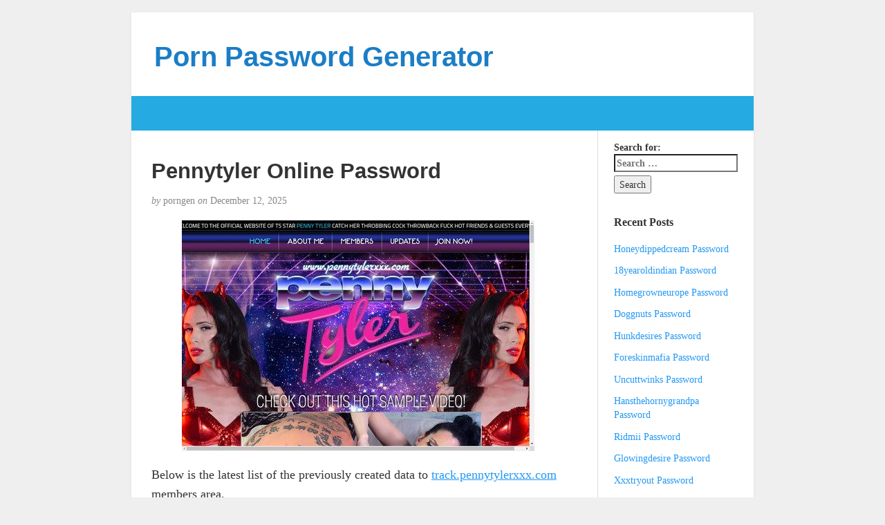

--- FILE ---
content_type: text/html; charset=UTF-8
request_url: https://pornpasswordgenerator.com/pennytyler-online-password/
body_size: 7554
content:
<!DOCTYPE html>
<html lang="en-US">
<head>
	<meta charset="UTF-8" />
	<meta http-equiv="X-UA-Compatible" content="IE=edge">
	<meta name="viewport" content="width=device-width, initial-scale=1">
	<link rel="profile" href="https://gmpg.org/xfn/11" />
	<link rel="pingback" href="https://pornpasswordgenerator.com/xmlrpc.php" />
	<script type="application/ld+json">
	{"@context":"https://schema.org","@type":"BreadcrumbList","itemListElement":[{"@type":"ListItem","position":1,"name":"Generated Porn Passwords","item":"http://pornpasswordgenerator.com/category/generated-porn-passwords/"},{"@type":"ListItem","position":2,"name":"Pennytyler Online Password"}]}
	</script>
<title>Pennytyler Online Password &#8211; Porn Password Generator</title>
<meta name='robots' content='max-image-preview:large' />
<link rel='dns-prefetch' href='//s.w.org' />
<link rel="alternate" type="application/rss+xml" title="Porn Password Generator &raquo; Feed" href="https://pornpasswordgenerator.com/feed/" />
<link rel="alternate" type="application/rss+xml" title="Porn Password Generator &raquo; Comments Feed" href="https://pornpasswordgenerator.com/comments/feed/" />


<!-- Last Modified Schema is inserted by the WP Last Modified Info plugin v1.7.6 - https://wordpress.org/plugins/wp-last-modified-info/ -->
<script type="application/ld+json">{"@context":"http:\/\/schema.org\/","@type":"CreativeWork","dateModified":"2025-12-12T01:01:38-06:00","headline":"Pennytyler Online Password","description":"Below is the latest list of the previously created data to track.pennytylerxxx.com members area. nicpaycom:nictest fmilteer1:pisces06 xavitio:lorelei goodie60:gooder60 raccoon:ss3681 Generated passwords are currently blocked by porn site admins so if the pass from the list is not active enter here and we will automatically create a password for you. It is very easy.","mainEntityOfPage":{"@type":"WebPage","@id":"http:\/\/pornpasswordgenerator.com\/pennytyler-online-password\/"},"author":{"@type":"Person","name":"","url":"http:\/\/pornpasswordgenerator.com\/author\/","description":""}}</script>

<script type="text/javascript">
window._wpemojiSettings = {"baseUrl":"https:\/\/s.w.org\/images\/core\/emoji\/14.0.0\/72x72\/","ext":".png","svgUrl":"https:\/\/s.w.org\/images\/core\/emoji\/14.0.0\/svg\/","svgExt":".svg","source":{"concatemoji":"http:\/\/pornpasswordgenerator.com\/wp-includes\/js\/wp-emoji-release.min.js?ver=6.0"}};
/*! This file is auto-generated */
!function(e,a,t){var n,r,o,i=a.createElement("canvas"),p=i.getContext&&i.getContext("2d");function s(e,t){var a=String.fromCharCode,e=(p.clearRect(0,0,i.width,i.height),p.fillText(a.apply(this,e),0,0),i.toDataURL());return p.clearRect(0,0,i.width,i.height),p.fillText(a.apply(this,t),0,0),e===i.toDataURL()}function c(e){var t=a.createElement("script");t.src=e,t.defer=t.type="text/javascript",a.getElementsByTagName("head")[0].appendChild(t)}for(o=Array("flag","emoji"),t.supports={everything:!0,everythingExceptFlag:!0},r=0;r<o.length;r++)t.supports[o[r]]=function(e){if(!p||!p.fillText)return!1;switch(p.textBaseline="top",p.font="600 32px Arial",e){case"flag":return s([127987,65039,8205,9895,65039],[127987,65039,8203,9895,65039])?!1:!s([55356,56826,55356,56819],[55356,56826,8203,55356,56819])&&!s([55356,57332,56128,56423,56128,56418,56128,56421,56128,56430,56128,56423,56128,56447],[55356,57332,8203,56128,56423,8203,56128,56418,8203,56128,56421,8203,56128,56430,8203,56128,56423,8203,56128,56447]);case"emoji":return!s([129777,127995,8205,129778,127999],[129777,127995,8203,129778,127999])}return!1}(o[r]),t.supports.everything=t.supports.everything&&t.supports[o[r]],"flag"!==o[r]&&(t.supports.everythingExceptFlag=t.supports.everythingExceptFlag&&t.supports[o[r]]);t.supports.everythingExceptFlag=t.supports.everythingExceptFlag&&!t.supports.flag,t.DOMReady=!1,t.readyCallback=function(){t.DOMReady=!0},t.supports.everything||(n=function(){t.readyCallback()},a.addEventListener?(a.addEventListener("DOMContentLoaded",n,!1),e.addEventListener("load",n,!1)):(e.attachEvent("onload",n),a.attachEvent("onreadystatechange",function(){"complete"===a.readyState&&t.readyCallback()})),(e=t.source||{}).concatemoji?c(e.concatemoji):e.wpemoji&&e.twemoji&&(c(e.twemoji),c(e.wpemoji)))}(window,document,window._wpemojiSettings);
</script>
<style type="text/css">
img.wp-smiley,
img.emoji {
	display: inline !important;
	border: none !important;
	box-shadow: none !important;
	height: 1em !important;
	width: 1em !important;
	margin: 0 0.07em !important;
	vertical-align: -0.1em !important;
	background: none !important;
	padding: 0 !important;
}
</style>
	<link rel='stylesheet' id='wp-block-library-css' href="https://pornpasswordgenerator.com/wp-includes/css/dist/block-library/style.min.css?ver=6.0" type='text/css' media='all' />
<style id='global-styles-inline-css' type='text/css'>
body{--wp--preset--color--black: #000000;--wp--preset--color--cyan-bluish-gray: #abb8c3;--wp--preset--color--white: #ffffff;--wp--preset--color--pale-pink: #f78da7;--wp--preset--color--vivid-red: #cf2e2e;--wp--preset--color--luminous-vivid-orange: #ff6900;--wp--preset--color--luminous-vivid-amber: #fcb900;--wp--preset--color--light-green-cyan: #7bdcb5;--wp--preset--color--vivid-green-cyan: #00d084;--wp--preset--color--pale-cyan-blue: #8ed1fc;--wp--preset--color--vivid-cyan-blue: #0693e3;--wp--preset--color--vivid-purple: #9b51e0;--wp--preset--gradient--vivid-cyan-blue-to-vivid-purple: linear-gradient(135deg,rgba(6,147,227,1) 0%,rgb(155,81,224) 100%);--wp--preset--gradient--light-green-cyan-to-vivid-green-cyan: linear-gradient(135deg,rgb(122,220,180) 0%,rgb(0,208,130) 100%);--wp--preset--gradient--luminous-vivid-amber-to-luminous-vivid-orange: linear-gradient(135deg,rgba(252,185,0,1) 0%,rgba(255,105,0,1) 100%);--wp--preset--gradient--luminous-vivid-orange-to-vivid-red: linear-gradient(135deg,rgba(255,105,0,1) 0%,rgb(207,46,46) 100%);--wp--preset--gradient--very-light-gray-to-cyan-bluish-gray: linear-gradient(135deg,rgb(238,238,238) 0%,rgb(169,184,195) 100%);--wp--preset--gradient--cool-to-warm-spectrum: linear-gradient(135deg,rgb(74,234,220) 0%,rgb(151,120,209) 20%,rgb(207,42,186) 40%,rgb(238,44,130) 60%,rgb(251,105,98) 80%,rgb(254,248,76) 100%);--wp--preset--gradient--blush-light-purple: linear-gradient(135deg,rgb(255,206,236) 0%,rgb(152,150,240) 100%);--wp--preset--gradient--blush-bordeaux: linear-gradient(135deg,rgb(254,205,165) 0%,rgb(254,45,45) 50%,rgb(107,0,62) 100%);--wp--preset--gradient--luminous-dusk: linear-gradient(135deg,rgb(255,203,112) 0%,rgb(199,81,192) 50%,rgb(65,88,208) 100%);--wp--preset--gradient--pale-ocean: linear-gradient(135deg,rgb(255,245,203) 0%,rgb(182,227,212) 50%,rgb(51,167,181) 100%);--wp--preset--gradient--electric-grass: linear-gradient(135deg,rgb(202,248,128) 0%,rgb(113,206,126) 100%);--wp--preset--gradient--midnight: linear-gradient(135deg,rgb(2,3,129) 0%,rgb(40,116,252) 100%);--wp--preset--duotone--dark-grayscale: url('#wp-duotone-dark-grayscale');--wp--preset--duotone--grayscale: url('#wp-duotone-grayscale');--wp--preset--duotone--purple-yellow: url('#wp-duotone-purple-yellow');--wp--preset--duotone--blue-red: url('#wp-duotone-blue-red');--wp--preset--duotone--midnight: url('#wp-duotone-midnight');--wp--preset--duotone--magenta-yellow: url('#wp-duotone-magenta-yellow');--wp--preset--duotone--purple-green: url('#wp-duotone-purple-green');--wp--preset--duotone--blue-orange: url('#wp-duotone-blue-orange');--wp--preset--font-size--small: 13px;--wp--preset--font-size--medium: 20px;--wp--preset--font-size--large: 36px;--wp--preset--font-size--x-large: 42px;}.has-black-color{color: var(--wp--preset--color--black) !important;}.has-cyan-bluish-gray-color{color: var(--wp--preset--color--cyan-bluish-gray) !important;}.has-white-color{color: var(--wp--preset--color--white) !important;}.has-pale-pink-color{color: var(--wp--preset--color--pale-pink) !important;}.has-vivid-red-color{color: var(--wp--preset--color--vivid-red) !important;}.has-luminous-vivid-orange-color{color: var(--wp--preset--color--luminous-vivid-orange) !important;}.has-luminous-vivid-amber-color{color: var(--wp--preset--color--luminous-vivid-amber) !important;}.has-light-green-cyan-color{color: var(--wp--preset--color--light-green-cyan) !important;}.has-vivid-green-cyan-color{color: var(--wp--preset--color--vivid-green-cyan) !important;}.has-pale-cyan-blue-color{color: var(--wp--preset--color--pale-cyan-blue) !important;}.has-vivid-cyan-blue-color{color: var(--wp--preset--color--vivid-cyan-blue) !important;}.has-vivid-purple-color{color: var(--wp--preset--color--vivid-purple) !important;}.has-black-background-color{background-color: var(--wp--preset--color--black) !important;}.has-cyan-bluish-gray-background-color{background-color: var(--wp--preset--color--cyan-bluish-gray) !important;}.has-white-background-color{background-color: var(--wp--preset--color--white) !important;}.has-pale-pink-background-color{background-color: var(--wp--preset--color--pale-pink) !important;}.has-vivid-red-background-color{background-color: var(--wp--preset--color--vivid-red) !important;}.has-luminous-vivid-orange-background-color{background-color: var(--wp--preset--color--luminous-vivid-orange) !important;}.has-luminous-vivid-amber-background-color{background-color: var(--wp--preset--color--luminous-vivid-amber) !important;}.has-light-green-cyan-background-color{background-color: var(--wp--preset--color--light-green-cyan) !important;}.has-vivid-green-cyan-background-color{background-color: var(--wp--preset--color--vivid-green-cyan) !important;}.has-pale-cyan-blue-background-color{background-color: var(--wp--preset--color--pale-cyan-blue) !important;}.has-vivid-cyan-blue-background-color{background-color: var(--wp--preset--color--vivid-cyan-blue) !important;}.has-vivid-purple-background-color{background-color: var(--wp--preset--color--vivid-purple) !important;}.has-black-border-color{border-color: var(--wp--preset--color--black) !important;}.has-cyan-bluish-gray-border-color{border-color: var(--wp--preset--color--cyan-bluish-gray) !important;}.has-white-border-color{border-color: var(--wp--preset--color--white) !important;}.has-pale-pink-border-color{border-color: var(--wp--preset--color--pale-pink) !important;}.has-vivid-red-border-color{border-color: var(--wp--preset--color--vivid-red) !important;}.has-luminous-vivid-orange-border-color{border-color: var(--wp--preset--color--luminous-vivid-orange) !important;}.has-luminous-vivid-amber-border-color{border-color: var(--wp--preset--color--luminous-vivid-amber) !important;}.has-light-green-cyan-border-color{border-color: var(--wp--preset--color--light-green-cyan) !important;}.has-vivid-green-cyan-border-color{border-color: var(--wp--preset--color--vivid-green-cyan) !important;}.has-pale-cyan-blue-border-color{border-color: var(--wp--preset--color--pale-cyan-blue) !important;}.has-vivid-cyan-blue-border-color{border-color: var(--wp--preset--color--vivid-cyan-blue) !important;}.has-vivid-purple-border-color{border-color: var(--wp--preset--color--vivid-purple) !important;}.has-vivid-cyan-blue-to-vivid-purple-gradient-background{background: var(--wp--preset--gradient--vivid-cyan-blue-to-vivid-purple) !important;}.has-light-green-cyan-to-vivid-green-cyan-gradient-background{background: var(--wp--preset--gradient--light-green-cyan-to-vivid-green-cyan) !important;}.has-luminous-vivid-amber-to-luminous-vivid-orange-gradient-background{background: var(--wp--preset--gradient--luminous-vivid-amber-to-luminous-vivid-orange) !important;}.has-luminous-vivid-orange-to-vivid-red-gradient-background{background: var(--wp--preset--gradient--luminous-vivid-orange-to-vivid-red) !important;}.has-very-light-gray-to-cyan-bluish-gray-gradient-background{background: var(--wp--preset--gradient--very-light-gray-to-cyan-bluish-gray) !important;}.has-cool-to-warm-spectrum-gradient-background{background: var(--wp--preset--gradient--cool-to-warm-spectrum) !important;}.has-blush-light-purple-gradient-background{background: var(--wp--preset--gradient--blush-light-purple) !important;}.has-blush-bordeaux-gradient-background{background: var(--wp--preset--gradient--blush-bordeaux) !important;}.has-luminous-dusk-gradient-background{background: var(--wp--preset--gradient--luminous-dusk) !important;}.has-pale-ocean-gradient-background{background: var(--wp--preset--gradient--pale-ocean) !important;}.has-electric-grass-gradient-background{background: var(--wp--preset--gradient--electric-grass) !important;}.has-midnight-gradient-background{background: var(--wp--preset--gradient--midnight) !important;}.has-small-font-size{font-size: var(--wp--preset--font-size--small) !important;}.has-medium-font-size{font-size: var(--wp--preset--font-size--medium) !important;}.has-large-font-size{font-size: var(--wp--preset--font-size--large) !important;}.has-x-large-font-size{font-size: var(--wp--preset--font-size--x-large) !important;}
</style>
<link rel='stylesheet' id='bootstrap-css' href="https://pornpasswordgenerator.com/wp-content/themes/blogkori/css/bootstrap.min.css?ver=6.0" type='text/css' media='all' />
<link rel='stylesheet' id='blogkori-style-css' href="https://pornpasswordgenerator.com/wp-content/themes/blogkori/style.css?ver=6.0" type='text/css' media='all' />
<script type='text/javascript' src="https://pornpasswordgenerator.com/wp-includes/js/jquery/jquery.min.js?ver=3.6.0" id='jquery-core-js'></script>
<script type='text/javascript' src="https://pornpasswordgenerator.com/wp-includes/js/jquery/jquery-migrate.min.js?ver=3.3.2" id='jquery-migrate-js'></script>
<link rel="https://api.w.org/" href="https://pornpasswordgenerator.com/wp-json/" /><link rel="alternate" type="application/json" href="https://pornpasswordgenerator.com/wp-json/wp/v2/posts/13336" /><link rel="canonical" href="https://pornpasswordgenerator.com/pennytyler-online-password/" />
<link rel="alternate" type="application/json+oembed" href="https://pornpasswordgenerator.com/wp-json/oembed/1.0/embed?url=http%3A%2F%2Fpornpasswordgenerator.com%2Fpennytyler-online-password%2F" />
<link rel="alternate" type="text/xml+oembed" href="https://pornpasswordgenerator.com/wp-json/oembed/1.0/embed?url=http%3A%2F%2Fpornpasswordgenerator.com%2Fpennytyler-online-password%2F&#038;format=xml" />
<style id="wplmi-inline-css" type="text/css"> span.wplmi-user-avatar { width: 16px;display: inline-block !important;flex-shrink: 0; } img.wplmi-elementor-avatar { border-radius: 100%;margin-right: 3px; } 

</style>
</head>
<body class="post-template-default single single-post postid-13336 single-format-standard">
	<div id="main-body" class="container">
		<header id="header" class="row">
							<div class="col-sm-12">
				<h1 id="title"><a href="https://pornpasswordgenerator.com/" title="back to home">Porn Password Generator</a></h1>
				<p id="tagline"></p>
				</div>
						</header>
		<nav id="nav" class="navbar navbar-default row" role="navigation">
  <div class="">
    <!-- Brand and toggle get grouped for better mobile display -->
    <div class="navbar-header">
	<div class="col-xs-10 no-pad">
	<h1 class="navbar-brand"><a href="https://pornpasswordgenerator.com/">Porn Password Generator</a></h1>
	</div>
	<div class="col-xs-2 no-pad">
	<button type="button" class="navbar-toggle" data-toggle="collapse" data-target="#bs-example-navbar-collapse-1">
        <span class="sr-only">Toggle navigation</span>
        <span class="icon-bar"></span>
        <span class="icon-bar"></span>
        <span class="icon-bar"></span>
      </button>
        
    </div>
    </div>

    <!-- Collect the nav links, forms, and other content for toggling -->
           <!-- /.navbar-collapse -->
  </div><!-- /.container-fluid -->
</nav>
		<div id="content-box" class="row">
			<main id="content" class="col-sm-9">
									<article class="article post-13336 post type-post status-publish format-standard hentry category-generated-porn-passwords tag-penny-tyler-password tag-penny-tyler-password-generator tag-pennytyler-download tag-pennytyler-hd tag-pennytyler-login tag-pennytyler-members tag-pennytyler-movies tag-pennytyler-trial tag-pennytyler-vr tag-track-pennytylerxxx-com-account tag-track-pennytylerxxx-com-free tag-track-pennytylerxxx-com-full-videos tag-track-pennytylerxxx-com-login tag-track-pennytylerxxx-com-porn tag-track-pennytylerxxx-com-xxx">
					<h2 id="post-13336" class="post-title">Pennytyler Online Password</h2>
					<p class="post-meta"><em>by</em> porngen <em>on</em> 
<time class="published" datetime="2025-12-12T01:01:38-06:00" content="2025-12-12" itemprop="datepublished">December 12, 2025</time></p>
					<div class="post-content">
					<div class="alignright"></div>
					<p align="center"><a href="http://track.pennytylerxxx.com/track/MTAzNC40LjE0Mi4yNDYuMC4wLjAuMC4w" rel="nofollow"><img src="https://pornpasswordgenerator.com/wp-content/uploads/2017/08/penny-tyler.jpg" alt="Penny Tyler"></a></p>
<p>Below is the latest list of the previously created data to <a href="http://track.pennytylerxxx.com/track/MTAzNC40LjE0Mi4yNDYuMC4wLjAuMC4w" rel="nofollow">track.pennytylerxxx.com</a> members area.</p>
<ul><li>Marta4:content4</li><li>matty50:mojave</li><li>xj34kt:wak2R7</li><li>aux:LensInfo</li><li>Wild0ne:Slag3</li></ul>
<p>Generated passwords are currently blocked by porn site admins so if the pass from the list is not active <a href="http://track.pennytylerxxx.com/track/MTAzNC40LjE0Mi4yNDYuMC4wLjAuMC4w" rel="nofollow">enter here</a> and we will automatically create a password for you. It is very easy.</p>
					</div>
					<div class="post-tags">
											</div>
					
					<p class="post-tags">
						Tagged as: <a href="https://pornpasswordgenerator.com/tag/penny-tyler-password/" rel="tag">Penny Tyler password</a>, <a href="https://pornpasswordgenerator.com/tag/penny-tyler-password-generator/" rel="tag">Penny Tyler password generator</a>, <a href="https://pornpasswordgenerator.com/tag/pennytyler-download/" rel="tag">Pennytyler download</a>, <a href="https://pornpasswordgenerator.com/tag/pennytyler-hd/" rel="tag">Pennytyler hd</a>, <a href="https://pornpasswordgenerator.com/tag/pennytyler-login/" rel="tag">Pennytyler login</a>, <a href="https://pornpasswordgenerator.com/tag/pennytyler-members/" rel="tag">Pennytyler members</a>, <a href="https://pornpasswordgenerator.com/tag/pennytyler-movies/" rel="tag">Pennytyler movies</a>, <a href="https://pornpasswordgenerator.com/tag/pennytyler-trial/" rel="tag">Pennytyler trial</a>, <a href="https://pornpasswordgenerator.com/tag/pennytyler-vr/" rel="tag">Pennytyler VR</a>, <a href="https://pornpasswordgenerator.com/tag/track-pennytylerxxx-com-account/" rel="tag">track.pennytylerxxx.com account</a>, <a href="https://pornpasswordgenerator.com/tag/track-pennytylerxxx-com-free/" rel="tag">track.pennytylerxxx.com free</a>, <a href="https://pornpasswordgenerator.com/tag/track-pennytylerxxx-com-full-videos/" rel="tag">track.pennytylerxxx.com full videos</a>, <a href="https://pornpasswordgenerator.com/tag/track-pennytylerxxx-com-login/" rel="tag">track.pennytylerxxx.com login</a>, <a href="https://pornpasswordgenerator.com/tag/track-pennytylerxxx-com-porn/" rel="tag">track.pennytylerxxx.com porn</a>, <a href="https://pornpasswordgenerator.com/tag/track-pennytylerxxx-com-xxx/" rel="tag">track.pennytylerxxx.com xxx</a>					</p>
					</article>
					
					<aside id="comments">
					<div class="single-comment">
						 
					</div>
					</aside>
			
							
			
						</main>
			<aside id="sidebar" class="col-sm-3">
	<div class="widget"><form role="search" method="get" class="search-form" action="https://pornpasswordgenerator.com/">
				<label>
					<span class="screen-reader-text">Search for:</span>
					<input type="search" class="search-field" placeholder="Search &hellip;" value="" name="s" />
				</label>
				<input type="submit" class="search-submit" value="Search" />
			</form></div>
		<div class="widget">
		<p class="widget-title">Recent Posts</p>
		<ul>
											<li>
					<a href="https://pornpasswordgenerator.com/honeydippedcream-password/">Honeydippedcream Password</a>
									</li>
											<li>
					<a href="https://pornpasswordgenerator.com/18yearoldindian-password/">18yearoldindian Password</a>
									</li>
											<li>
					<a href="https://pornpasswordgenerator.com/homegrowneurope-password/">Homegrowneurope Password</a>
									</li>
											<li>
					<a href="https://pornpasswordgenerator.com/doggnuts-password/">Doggnuts Password</a>
									</li>
											<li>
					<a href="https://pornpasswordgenerator.com/hunkdesires-password/">Hunkdesires Password</a>
									</li>
											<li>
					<a href="https://pornpasswordgenerator.com/foreskinmafia-password/">Foreskinmafia Password</a>
									</li>
											<li>
					<a href="https://pornpasswordgenerator.com/uncuttwinks-password/">Uncuttwinks Password</a>
									</li>
											<li>
					<a href="https://pornpasswordgenerator.com/hansthehornygrandpa-password/">Hansthehornygrandpa Password</a>
									</li>
											<li>
					<a href="https://pornpasswordgenerator.com/ridmii-password/">Ridmii Password</a>
									</li>
											<li>
					<a href="https://pornpasswordgenerator.com/glowingdesire-password/">Glowingdesire Password</a>
									</li>
											<li>
					<a href="https://pornpasswordgenerator.com/xxxtryout-password/">Xxxtryout Password</a>
									</li>
											<li>
					<a href="https://pornpasswordgenerator.com/famnasty-password/">Famnasty Password</a>
									</li>
											<li>
					<a href="https://pornpasswordgenerator.com/oopsieanimated-password/">Oopsieanimated Password</a>
									</li>
											<li>
					<a href="https://pornpasswordgenerator.com/spankbanggold-password/">Spankbanggold Password</a>
									</li>
											<li>
					<a href="https://pornpasswordgenerator.com/primemature-password/">Primemature Password</a>
									</li>
											<li>
					<a href="https://pornpasswordgenerator.com/jazzthestallion-password/">Jazzthestallion Password</a>
									</li>
											<li>
					<a href="https://pornpasswordgenerator.com/nikkisfetishes-password/">Nikkisfetishes Password</a>
									</li>
											<li>
					<a href="https://pornpasswordgenerator.com/sarinaandrobin-password/">Sarinaandrobin Password</a>
									</li>
											<li>
					<a href="https://pornpasswordgenerator.com/sydneyscreams-password/">Sydneyscreams Password</a>
									</li>
											<li>
					<a href="https://pornpasswordgenerator.com/latinalez-password/">Latinalez Password</a>
									</li>
											<li>
					<a href="https://pornpasswordgenerator.com/steplatina-password/">Steplatina Password</a>
									</li>
											<li>
					<a href="https://pornpasswordgenerator.com/pissheroff-password/">Pissheroff Password</a>
									</li>
											<li>
					<a href="https://pornpasswordgenerator.com/fantasypov-password/">Fantasypov Password</a>
									</li>
											<li>
					<a href="https://pornpasswordgenerator.com/bigboobdaria-password/">Bigboobdaria Password</a>
									</li>
											<li>
					<a href="https://pornpasswordgenerator.com/eroutique-password/">Eroutique Password</a>
									</li>
											<li>
					<a href="https://pornpasswordgenerator.com/porngamesnetwork-password/">Porngamesnetwork Password</a>
									</li>
											<li>
					<a href="https://pornpasswordgenerator.com/milflicious-password/">Milflicious Password</a>
									</li>
											<li>
					<a href="https://pornpasswordgenerator.com/bufu-password/">Bufu Password</a>
									</li>
											<li>
					<a href="https://pornpasswordgenerator.com/cheatersaanonymous-password/">Cheatersaanonymous Password</a>
									</li>
											<li>
					<a href="https://pornpasswordgenerator.com/copslovecocks-password/">Copslovecocks Password</a>
									</li>
											<li>
					<a href="https://pornpasswordgenerator.com/vrdome-password/">Vrdome Password</a>
									</li>
											<li>
					<a href="https://pornpasswordgenerator.com/vrmagic-password/">Vrmagic Password</a>
									</li>
											<li>
					<a href="https://pornpasswordgenerator.com/vrspy-password/">Vrspy Password</a>
									</li>
											<li>
					<a href="https://pornpasswordgenerator.com/aipornx-password/">Aipornx Password</a>
									</li>
											<li>
					<a href="https://pornpasswordgenerator.com/lustyvr-password/">Lustyvr Password</a>
									</li>
					</ul>

		</div><div class="widget"><p class="widget-title">Archives</p>
			<ul>
					<li><a href="https://pornpasswordgenerator.com/2025/12/">December 2025</a></li>
	<li><a href="https://pornpasswordgenerator.com/2025/11/">November 2025</a></li>
	<li><a href="https://pornpasswordgenerator.com/2025/10/">October 2025</a></li>
	<li><a href="https://pornpasswordgenerator.com/2025/09/">September 2025</a></li>
	<li><a href="https://pornpasswordgenerator.com/2025/08/">August 2025</a></li>
	<li><a href="https://pornpasswordgenerator.com/2025/07/">July 2025</a></li>
	<li><a href="https://pornpasswordgenerator.com/2025/06/">June 2025</a></li>
	<li><a href="https://pornpasswordgenerator.com/2025/05/">May 2025</a></li>
	<li><a href="https://pornpasswordgenerator.com/2025/04/">April 2025</a></li>
	<li><a href="https://pornpasswordgenerator.com/2025/03/">March 2025</a></li>
	<li><a href="https://pornpasswordgenerator.com/2025/02/">February 2025</a></li>
	<li><a href="https://pornpasswordgenerator.com/2025/01/">January 2025</a></li>
	<li><a href="https://pornpasswordgenerator.com/2024/12/">December 2024</a></li>
	<li><a href="https://pornpasswordgenerator.com/2024/11/">November 2024</a></li>
	<li><a href="https://pornpasswordgenerator.com/2024/10/">October 2024</a></li>
	<li><a href="https://pornpasswordgenerator.com/2024/09/">September 2024</a></li>
	<li><a href="https://pornpasswordgenerator.com/2024/08/">August 2024</a></li>
	<li><a href="https://pornpasswordgenerator.com/2024/07/">July 2024</a></li>
	<li><a href="https://pornpasswordgenerator.com/2024/06/">June 2024</a></li>
	<li><a href="https://pornpasswordgenerator.com/2024/05/">May 2024</a></li>
	<li><a href="https://pornpasswordgenerator.com/2024/04/">April 2024</a></li>
	<li><a href="https://pornpasswordgenerator.com/2024/03/">March 2024</a></li>
	<li><a href="https://pornpasswordgenerator.com/2024/02/">February 2024</a></li>
	<li><a href="https://pornpasswordgenerator.com/2024/01/">January 2024</a></li>
	<li><a href="https://pornpasswordgenerator.com/2023/12/">December 2023</a></li>
	<li><a href="https://pornpasswordgenerator.com/2023/11/">November 2023</a></li>
	<li><a href="https://pornpasswordgenerator.com/2023/10/">October 2023</a></li>
	<li><a href="https://pornpasswordgenerator.com/2023/09/">September 2023</a></li>
	<li><a href="https://pornpasswordgenerator.com/2023/08/">August 2023</a></li>
	<li><a href="https://pornpasswordgenerator.com/2023/07/">July 2023</a></li>
	<li><a href="https://pornpasswordgenerator.com/2023/06/">June 2023</a></li>
	<li><a href="https://pornpasswordgenerator.com/2023/05/">May 2023</a></li>
	<li><a href="https://pornpasswordgenerator.com/2023/04/">April 2023</a></li>
	<li><a href="https://pornpasswordgenerator.com/2023/03/">March 2023</a></li>
	<li><a href="https://pornpasswordgenerator.com/2023/02/">February 2023</a></li>
	<li><a href="https://pornpasswordgenerator.com/2023/01/">January 2023</a></li>
	<li><a href="https://pornpasswordgenerator.com/2022/12/">December 2022</a></li>
	<li><a href="https://pornpasswordgenerator.com/2022/11/">November 2022</a></li>
	<li><a href="https://pornpasswordgenerator.com/2022/10/">October 2022</a></li>
	<li><a href="https://pornpasswordgenerator.com/2022/09/">September 2022</a></li>
	<li><a href="https://pornpasswordgenerator.com/2022/08/">August 2022</a></li>
	<li><a href="https://pornpasswordgenerator.com/2022/07/">July 2022</a></li>
	<li><a href="https://pornpasswordgenerator.com/2022/06/">June 2022</a></li>
	<li><a href="https://pornpasswordgenerator.com/2022/05/">May 2022</a></li>
	<li><a href="https://pornpasswordgenerator.com/2022/04/">April 2022</a></li>
	<li><a href="https://pornpasswordgenerator.com/2022/03/">March 2022</a></li>
	<li><a href="https://pornpasswordgenerator.com/2022/02/">February 2022</a></li>
	<li><a href="https://pornpasswordgenerator.com/2022/01/">January 2022</a></li>
	<li><a href="https://pornpasswordgenerator.com/2021/12/">December 2021</a></li>
	<li><a href="https://pornpasswordgenerator.com/2021/11/">November 2021</a></li>
	<li><a href="https://pornpasswordgenerator.com/2021/10/">October 2021</a></li>
	<li><a href="https://pornpasswordgenerator.com/2021/09/">September 2021</a></li>
	<li><a href="https://pornpasswordgenerator.com/2021/08/">August 2021</a></li>
	<li><a href="https://pornpasswordgenerator.com/2021/07/">July 2021</a></li>
	<li><a href="https://pornpasswordgenerator.com/2021/06/">June 2021</a></li>
	<li><a href="https://pornpasswordgenerator.com/2021/05/">May 2021</a></li>
	<li><a href="https://pornpasswordgenerator.com/2021/04/">April 2021</a></li>
	<li><a href="https://pornpasswordgenerator.com/2021/03/">March 2021</a></li>
	<li><a href="https://pornpasswordgenerator.com/2021/02/">February 2021</a></li>
	<li><a href="https://pornpasswordgenerator.com/2021/01/">January 2021</a></li>
	<li><a href="https://pornpasswordgenerator.com/2020/12/">December 2020</a></li>
	<li><a href="https://pornpasswordgenerator.com/2020/11/">November 2020</a></li>
	<li><a href="https://pornpasswordgenerator.com/2020/10/">October 2020</a></li>
	<li><a href="https://pornpasswordgenerator.com/2020/09/">September 2020</a></li>
	<li><a href="https://pornpasswordgenerator.com/2020/08/">August 2020</a></li>
	<li><a href="https://pornpasswordgenerator.com/2020/07/">July 2020</a></li>
	<li><a href="https://pornpasswordgenerator.com/2020/06/">June 2020</a></li>
	<li><a href="https://pornpasswordgenerator.com/2020/05/">May 2020</a></li>
	<li><a href="https://pornpasswordgenerator.com/2020/04/">April 2020</a></li>
	<li><a href="https://pornpasswordgenerator.com/2020/03/">March 2020</a></li>
	<li><a href="https://pornpasswordgenerator.com/2020/02/">February 2020</a></li>
	<li><a href="https://pornpasswordgenerator.com/2020/01/">January 2020</a></li>
	<li><a href="https://pornpasswordgenerator.com/2019/12/">December 2019</a></li>
	<li><a href="https://pornpasswordgenerator.com/2019/11/">November 2019</a></li>
	<li><a href="https://pornpasswordgenerator.com/2019/10/">October 2019</a></li>
	<li><a href="https://pornpasswordgenerator.com/2019/09/">September 2019</a></li>
	<li><a href="https://pornpasswordgenerator.com/2019/08/">August 2019</a></li>
	<li><a href="https://pornpasswordgenerator.com/2019/07/">July 2019</a></li>
	<li><a href="https://pornpasswordgenerator.com/2019/06/">June 2019</a></li>
	<li><a href="https://pornpasswordgenerator.com/2019/03/">March 2019</a></li>
	<li><a href="https://pornpasswordgenerator.com/2019/02/">February 2019</a></li>
	<li><a href="https://pornpasswordgenerator.com/2019/01/">January 2019</a></li>
	<li><a href="https://pornpasswordgenerator.com/2018/12/">December 2018</a></li>
	<li><a href="https://pornpasswordgenerator.com/2018/11/">November 2018</a></li>
	<li><a href="https://pornpasswordgenerator.com/2018/10/">October 2018</a></li>
	<li><a href="https://pornpasswordgenerator.com/2018/09/">September 2018</a></li>
	<li><a href="https://pornpasswordgenerator.com/2018/08/">August 2018</a></li>
	<li><a href="https://pornpasswordgenerator.com/2018/07/">July 2018</a></li>
	<li><a href="https://pornpasswordgenerator.com/2018/06/">June 2018</a></li>
	<li><a href="https://pornpasswordgenerator.com/2018/05/">May 2018</a></li>
	<li><a href="https://pornpasswordgenerator.com/2018/04/">April 2018</a></li>
	<li><a href="https://pornpasswordgenerator.com/2018/03/">March 2018</a></li>
	<li><a href="https://pornpasswordgenerator.com/2018/02/">February 2018</a></li>
	<li><a href="https://pornpasswordgenerator.com/2018/01/">January 2018</a></li>
	<li><a href="https://pornpasswordgenerator.com/2017/12/">December 2017</a></li>
	<li><a href="https://pornpasswordgenerator.com/2017/11/">November 2017</a></li>
	<li><a href="https://pornpasswordgenerator.com/2017/10/">October 2017</a></li>
	<li><a href="https://pornpasswordgenerator.com/2017/09/">September 2017</a></li>
	<li><a href="https://pornpasswordgenerator.com/2017/08/">August 2017</a></li>
	<li><a href="https://pornpasswordgenerator.com/2017/07/">July 2017</a></li>
	<li><a href="https://pornpasswordgenerator.com/2017/06/">June 2017</a></li>
	<li><a href="https://pornpasswordgenerator.com/2017/05/">May 2017</a></li>
	<li><a href="https://pornpasswordgenerator.com/2017/04/">April 2017</a></li>
			</ul>

			</div><div class="widget"><p class="widget-title">Tags</p><div class="tagcloud"><a href="https://pornpasswordgenerator.com/tag/account/" class="tag-cloud-link tag-link-69980 tag-link-position-1" style="font-size: 22pt;" aria-label="account (8,251 items)">account</a>
<a href="https://pornpasswordgenerator.com/tag/download/" class="tag-cloud-link tag-link-71609 tag-link-position-2" style="font-size: 22pt;" aria-label="download (8,241 items)">download</a>
<a href="https://pornpasswordgenerator.com/tag/fancentro-com-account/" class="tag-cloud-link tag-link-64995 tag-link-position-3" style="font-size: 12.526946107784pt;" aria-label="fancentro.com account (612 items)">fancentro.com account</a>
<a href="https://pornpasswordgenerator.com/tag/fancentro-com-download/" class="tag-cloud-link tag-link-65014 tag-link-position-4" style="font-size: 8.4191616766467pt;" aria-label="fancentro.com download (197 items)">fancentro.com download</a>
<a href="https://pornpasswordgenerator.com/tag/fancentro-com-free/" class="tag-cloud-link tag-link-65031 tag-link-position-5" style="font-size: 8.4191616766467pt;" aria-label="fancentro.com free (200 items)">fancentro.com free</a>
<a href="https://pornpasswordgenerator.com/tag/fancentro-com-full-videos/" class="tag-cloud-link tag-link-65063 tag-link-position-6" style="font-size: 8.502994011976pt;" aria-label="fancentro.com full videos (202 items)">fancentro.com full videos</a>
<a href="https://pornpasswordgenerator.com/tag/fancentro-com-hd/" class="tag-cloud-link tag-link-65023 tag-link-position-7" style="font-size: 8.3353293413174pt;" aria-label="fancentro.com hd (195 items)">fancentro.com hd</a>
<a href="https://pornpasswordgenerator.com/tag/fancentro-com-login/" class="tag-cloud-link tag-link-64996 tag-link-position-8" style="font-size: 12.526946107784pt;" aria-label="fancentro.com login (612 items)">fancentro.com login</a>
<a href="https://pornpasswordgenerator.com/tag/fancentro-com-members/" class="tag-cloud-link tag-link-65028 tag-link-position-9" style="font-size: 8.502994011976pt;" aria-label="fancentro.com members (205 items)">fancentro.com members</a>
<a href="https://pornpasswordgenerator.com/tag/fancentro-com-movies/" class="tag-cloud-link tag-link-64997 tag-link-position-10" style="font-size: 8.5868263473054pt;" aria-label="fancentro.com movies (206 items)">fancentro.com movies</a>
<a href="https://pornpasswordgenerator.com/tag/fancentro-com-password-generator/" class="tag-cloud-link tag-link-65021 tag-link-position-11" style="font-size: 8.4191616766467pt;" aria-label="fancentro.com password generator (197 items)">fancentro.com password generator</a>
<a href="https://pornpasswordgenerator.com/tag/fancentro-com-porn/" class="tag-cloud-link tag-link-64983 tag-link-position-12" style="font-size: 8.7544910179641pt;" aria-label="fancentro.com porn (216 items)">fancentro.com porn</a>
<a href="https://pornpasswordgenerator.com/tag/fancentro-com-trial/" class="tag-cloud-link tag-link-65007 tag-link-position-13" style="font-size: 8.251497005988pt;" aria-label="fancentro.com trial (190 items)">fancentro.com trial</a>
<a href="https://pornpasswordgenerator.com/tag/fancentro-com-vr/" class="tag-cloud-link tag-link-65016 tag-link-position-14" style="font-size: 8.7544910179641pt;" aria-label="fancentro.com VR (219 items)">fancentro.com VR</a>
<a href="https://pornpasswordgenerator.com/tag/fancentro-com-xxx/" class="tag-cloud-link tag-link-64987 tag-link-position-15" style="font-size: 8.502994011976pt;" aria-label="fancentro.com xxx (204 items)">fancentro.com xxx</a>
<a href="https://pornpasswordgenerator.com/tag/free/" class="tag-cloud-link tag-link-70367 tag-link-position-16" style="font-size: 22pt;" aria-label="free (8,241 items)">free</a>
<a href="https://pornpasswordgenerator.com/tag/hd/" class="tag-cloud-link tag-link-70368 tag-link-position-17" style="font-size: 22pt;" aria-label="hd (8,240 items)">hd</a>
<a href="https://pornpasswordgenerator.com/tag/linkfame-com-account/" class="tag-cloud-link tag-link-21804 tag-link-position-18" style="font-size: 12.191616766467pt;" aria-label="linkfame.com account (560 items)">linkfame.com account</a>
<a href="https://pornpasswordgenerator.com/tag/linkfame-com-download/" class="tag-cloud-link tag-link-21797 tag-link-position-19" style="font-size: 8.251497005988pt;" aria-label="linkfame.com download (191 items)">linkfame.com download</a>
<a href="https://pornpasswordgenerator.com/tag/linkfame-com-free/" class="tag-cloud-link tag-link-21831 tag-link-position-20" style="font-size: 8.1676646706587pt;" aria-label="linkfame.com free (184 items)">linkfame.com free</a>
<a href="https://pornpasswordgenerator.com/tag/linkfame-com-full-videos/" class="tag-cloud-link tag-link-21883 tag-link-position-21" style="font-size: 8.6706586826347pt;" aria-label="linkfame.com full videos (212 items)">linkfame.com full videos</a>
<a href="https://pornpasswordgenerator.com/tag/linkfame-com-hd/" class="tag-cloud-link tag-link-21870 tag-link-position-22" style="font-size: 8.1676646706587pt;" aria-label="linkfame.com hd (186 items)">linkfame.com hd</a>
<a href="https://pornpasswordgenerator.com/tag/linkfame-com-login/" class="tag-cloud-link tag-link-21802 tag-link-position-23" style="font-size: 12.191616766467pt;" aria-label="linkfame.com login (560 items)">linkfame.com login</a>
<a href="https://pornpasswordgenerator.com/tag/linkfame-com-members/" class="tag-cloud-link tag-link-21814 tag-link-position-24" style="font-size: 8.0838323353293pt;" aria-label="linkfame.com members (182 items)">linkfame.com members</a>
<a href="https://pornpasswordgenerator.com/tag/linkfame-com-movies/" class="tag-cloud-link tag-link-21805 tag-link-position-25" style="font-size: 8.251497005988pt;" aria-label="linkfame.com movies (189 items)">linkfame.com movies</a>
<a href="https://pornpasswordgenerator.com/tag/linkfame-com-password-generator/" class="tag-cloud-link tag-link-21841 tag-link-position-26" style="font-size: 8pt;" aria-label="linkfame.com password generator (177 items)">linkfame.com password generator</a>
<a href="https://pornpasswordgenerator.com/tag/linkfame-com-porn/" class="tag-cloud-link tag-link-21792 tag-link-position-27" style="font-size: 8.1676646706587pt;" aria-label="linkfame.com porn (184 items)">linkfame.com porn</a>
<a href="https://pornpasswordgenerator.com/tag/linkfame-com-trial/" class="tag-cloud-link tag-link-21801 tag-link-position-28" style="font-size: 8.502994011976pt;" aria-label="linkfame.com trial (201 items)">linkfame.com trial</a>
<a href="https://pornpasswordgenerator.com/tag/linkfame-com-vr/" class="tag-cloud-link tag-link-21799 tag-link-position-29" style="font-size: 8pt;" aria-label="linkfame.com VR (178 items)">linkfame.com VR</a>
<a href="https://pornpasswordgenerator.com/tag/linkfame-com-xxx/" class="tag-cloud-link tag-link-21796 tag-link-position-30" style="font-size: 8pt;" aria-label="linkfame.com xxx (176 items)">linkfame.com xxx</a>
<a href="https://pornpasswordgenerator.com/tag/login/" class="tag-cloud-link tag-link-69981 tag-link-position-31" style="font-size: 22pt;" aria-label="login (8,251 items)">login</a>
<a href="https://pornpasswordgenerator.com/tag/members/" class="tag-cloud-link tag-link-70229 tag-link-position-32" style="font-size: 22pt;" aria-label="members (8,241 items)">members</a>
<a href="https://pornpasswordgenerator.com/tag/movies/" class="tag-cloud-link tag-link-70364 tag-link-position-33" style="font-size: 22pt;" aria-label="movies (8,240 items)">movies</a>
<a href="https://pornpasswordgenerator.com/tag/pass/" class="tag-cloud-link tag-link-98179 tag-link-position-34" style="font-size: 22pt;" aria-label="pass (8,238 items)">pass</a>
<a href="https://pornpasswordgenerator.com/tag/passes/" class="tag-cloud-link tag-link-98180 tag-link-position-35" style="font-size: 22pt;" aria-label="passes (8,238 items)">passes</a>
<a href="https://pornpasswordgenerator.com/tag/password/" class="tag-cloud-link tag-link-98181 tag-link-position-36" style="font-size: 22pt;" aria-label="password (8,238 items)">password</a>
<a href="https://pornpasswordgenerator.com/tag/passwords/" class="tag-cloud-link tag-link-98182 tag-link-position-37" style="font-size: 22pt;" aria-label="passwords (8,238 items)">passwords</a>
<a href="https://pornpasswordgenerator.com/tag/porn/" class="tag-cloud-link tag-link-70365 tag-link-position-38" style="font-size: 22pt;" aria-label="porn (8,244 items)">porn</a>
<a href="https://pornpasswordgenerator.com/tag/reddit/" class="tag-cloud-link tag-link-98183 tag-link-position-39" style="font-size: 22pt;" aria-label="reddit (8,238 items)">reddit</a>
<a href="https://pornpasswordgenerator.com/tag/torrent/" class="tag-cloud-link tag-link-98186 tag-link-position-40" style="font-size: 22pt;" aria-label="torrent (8,238 items)">torrent</a>
<a href="https://pornpasswordgenerator.com/tag/trial/" class="tag-cloud-link tag-link-70230 tag-link-position-41" style="font-size: 22pt;" aria-label="trial (8,242 items)">trial</a>
<a href="https://pornpasswordgenerator.com/tag/twitter/" class="tag-cloud-link tag-link-98185 tag-link-position-42" style="font-size: 22pt;" aria-label="twitter (8,238 items)">twitter</a>
<a href="https://pornpasswordgenerator.com/tag/vk/" class="tag-cloud-link tag-link-98184 tag-link-position-43" style="font-size: 22pt;" aria-label="vk (8,238 items)">vk</a>
<a href="https://pornpasswordgenerator.com/tag/vr/" class="tag-cloud-link tag-link-79410 tag-link-position-44" style="font-size: 22pt;" aria-label="VR (8,240 items)">VR</a>
<a href="https://pornpasswordgenerator.com/tag/xxx/" class="tag-cloud-link tag-link-70369 tag-link-position-45" style="font-size: 22pt;" aria-label="xxx (8,241 items)">xxx</a></div>
</div>			</aside>
			
					</div>
	<footer id="footer" class="row">
			<div class="col-sm-12">
			&copy; 2026 Porn Password Generator - Developed by <a href="http://www.tamalanwar.com" target="_blank" rel="nofollow">Tamal Anwar</a>			</div>
		</footer>
	</div>
	<script type='text/javascript' src="https://pornpasswordgenerator.com/wp-content/themes/blogkori/js/bootstrap.min.js?ver=3.3.2" id='bootstrap-scripts-js'></script>
<script type='text/javascript' src="https://pornpasswordgenerator.com/wp-includes/js/comment-reply.min.js?ver=6.0" id='comment-reply-js'></script>
<script defer src="https://static.cloudflareinsights.com/beacon.min.js/vcd15cbe7772f49c399c6a5babf22c1241717689176015" integrity="sha512-ZpsOmlRQV6y907TI0dKBHq9Md29nnaEIPlkf84rnaERnq6zvWvPUqr2ft8M1aS28oN72PdrCzSjY4U6VaAw1EQ==" data-cf-beacon='{"version":"2024.11.0","token":"8d9fe8c3ba004340bc83d8238069147d","r":1,"server_timing":{"name":{"cfCacheStatus":true,"cfEdge":true,"cfExtPri":true,"cfL4":true,"cfOrigin":true,"cfSpeedBrain":true},"location_startswith":null}}' crossorigin="anonymous"></script>
</body>
</html>